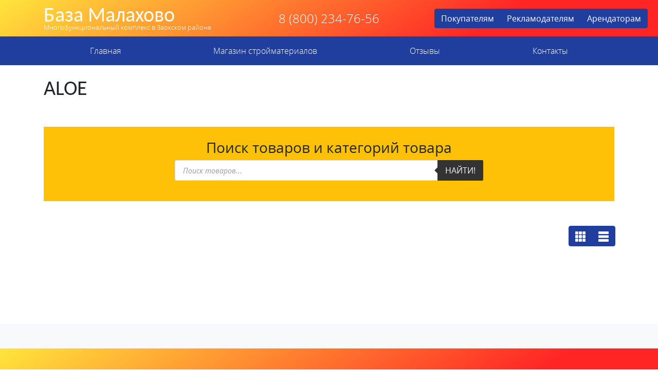

--- FILE ---
content_type: text/html; charset=UTF-8
request_url: http://xn--80aaaabk5a8ahxb5f.xn--p1ai/product-category/torgovye-zaly/kraski-2/kraska-emal/aloe/
body_size: 9983
content:
<!doctype html>
<html lang="ru-RU">
<head>
    <meta charset="UTF-8">
    <meta name="viewport" content="width=device-width, initial-scale=1">
    <link rel="profile" href="https://gmpg.org/xfn/11">
  <link rel="icon" type="image/vnd.microsoft.icon" href="http://xn--80aaaabk5a8ahxb5f.xn--p1ai/wp-content/themes/bazamala/favicon.ico">
  <meta name="yandex-verification" content="4325299cbc9414dd" />
    <!-- Yandex.RTB -->
    <script>window.yaContextCb=window.yaContextCb||[]</script>
    <script src="https://yandex.ru/ads/system/context.js" async></script>
    <title>ALOE &#8212; База Малахово</title>
<meta name='robots' content='max-image-preview:large' />
<link rel='dns-prefetch' href='//code.jquery.com' />
<link rel='dns-prefetch' href='//cdnjs.cloudflare.com' />
<link rel='dns-prefetch' href='//stackpath.bootstrapcdn.com' />
<link rel='dns-prefetch' href='//cdn.jsdelivr.net' />
<link rel='dns-prefetch' href='//use.fontawesome.com' />
<link rel='dns-prefetch' href='//s.w.org' />
<link rel="alternate" type="application/rss+xml" title="База Малахово &raquo; Лента" href="http://xn--80aaaabk5a8ahxb5f.xn--p1ai/feed/" />
<link rel="alternate" type="application/rss+xml" title="База Малахово &raquo; Лента комментариев" href="http://xn--80aaaabk5a8ahxb5f.xn--p1ai/comments/feed/" />
<link rel="alternate" type="application/rss+xml" title="База Малахово &raquo; Лента элемента ALOE таксономии Категория" href="http://xn--80aaaabk5a8ahxb5f.xn--p1ai/product-category/torgovye-zaly/kraski-2/kraska-emal/aloe/feed/" />
		<script type="text/javascript">
			window._wpemojiSettings = {"baseUrl":"https:\/\/s.w.org\/images\/core\/emoji\/13.1.0\/72x72\/","ext":".png","svgUrl":"https:\/\/s.w.org\/images\/core\/emoji\/13.1.0\/svg\/","svgExt":".svg","source":{"concatemoji":"http:\/\/xn--80aaaabk5a8ahxb5f.xn--p1ai\/wp-includes\/js\/wp-emoji-release.min.js?ver=5.8.12"}};
			!function(e,a,t){var n,r,o,i=a.createElement("canvas"),p=i.getContext&&i.getContext("2d");function s(e,t){var a=String.fromCharCode;p.clearRect(0,0,i.width,i.height),p.fillText(a.apply(this,e),0,0);e=i.toDataURL();return p.clearRect(0,0,i.width,i.height),p.fillText(a.apply(this,t),0,0),e===i.toDataURL()}function c(e){var t=a.createElement("script");t.src=e,t.defer=t.type="text/javascript",a.getElementsByTagName("head")[0].appendChild(t)}for(o=Array("flag","emoji"),t.supports={everything:!0,everythingExceptFlag:!0},r=0;r<o.length;r++)t.supports[o[r]]=function(e){if(!p||!p.fillText)return!1;switch(p.textBaseline="top",p.font="600 32px Arial",e){case"flag":return s([127987,65039,8205,9895,65039],[127987,65039,8203,9895,65039])?!1:!s([55356,56826,55356,56819],[55356,56826,8203,55356,56819])&&!s([55356,57332,56128,56423,56128,56418,56128,56421,56128,56430,56128,56423,56128,56447],[55356,57332,8203,56128,56423,8203,56128,56418,8203,56128,56421,8203,56128,56430,8203,56128,56423,8203,56128,56447]);case"emoji":return!s([10084,65039,8205,55357,56613],[10084,65039,8203,55357,56613])}return!1}(o[r]),t.supports.everything=t.supports.everything&&t.supports[o[r]],"flag"!==o[r]&&(t.supports.everythingExceptFlag=t.supports.everythingExceptFlag&&t.supports[o[r]]);t.supports.everythingExceptFlag=t.supports.everythingExceptFlag&&!t.supports.flag,t.DOMReady=!1,t.readyCallback=function(){t.DOMReady=!0},t.supports.everything||(n=function(){t.readyCallback()},a.addEventListener?(a.addEventListener("DOMContentLoaded",n,!1),e.addEventListener("load",n,!1)):(e.attachEvent("onload",n),a.attachEvent("onreadystatechange",function(){"complete"===a.readyState&&t.readyCallback()})),(n=t.source||{}).concatemoji?c(n.concatemoji):n.wpemoji&&n.twemoji&&(c(n.twemoji),c(n.wpemoji)))}(window,document,window._wpemojiSettings);
		</script>
		<style type="text/css">
img.wp-smiley,
img.emoji {
	display: inline !important;
	border: none !important;
	box-shadow: none !important;
	height: 1em !important;
	width: 1em !important;
	margin: 0 .07em !important;
	vertical-align: -0.1em !important;
	background: none !important;
	padding: 0 !important;
}
</style>
	<link rel='stylesheet' id='wp-block-library-css'  href='http://xn--80aaaabk5a8ahxb5f.xn--p1ai/wp-includes/css/dist/block-library/style.min.css?ver=5.8.12' type='text/css' media='all' />
<link rel='stylesheet' id='wc-blocks-vendors-style-css'  href='http://xn--80aaaabk5a8ahxb5f.xn--p1ai/wp-content/plugins/woocommerce/packages/woocommerce-blocks/build/wc-blocks-vendors-style.css?ver=5.9.1' type='text/css' media='all' />
<link rel='stylesheet' id='wc-blocks-style-css'  href='http://xn--80aaaabk5a8ahxb5f.xn--p1ai/wp-content/plugins/woocommerce/packages/woocommerce-blocks/build/wc-blocks-style.css?ver=5.9.1' type='text/css' media='all' />
<link rel='stylesheet' id='contact-form-7-css'  href='http://xn--80aaaabk5a8ahxb5f.xn--p1ai/wp-content/plugins/contact-form-7/includes/css/styles.css?ver=5.5.2' type='text/css' media='all' />
<link rel='stylesheet' id='woocommerce-layout-css'  href='http://xn--80aaaabk5a8ahxb5f.xn--p1ai/wp-content/plugins/woocommerce/assets/css/woocommerce-layout.css?ver=5.8.1' type='text/css' media='all' />
<link rel='stylesheet' id='woocommerce-smallscreen-css'  href='http://xn--80aaaabk5a8ahxb5f.xn--p1ai/wp-content/plugins/woocommerce/assets/css/woocommerce-smallscreen.css?ver=5.8.1' type='text/css' media='only screen and (max-width: 768px)' />
<link rel='stylesheet' id='woocommerce-general-css'  href='http://xn--80aaaabk5a8ahxb5f.xn--p1ai/wp-content/plugins/woocommerce/assets/css/woocommerce.css?ver=5.8.1' type='text/css' media='all' />
<style id='woocommerce-inline-inline-css' type='text/css'>
.woocommerce form .form-row .required { visibility: visible; }
</style>
<link rel='stylesheet' id='hint-css'  href='http://xn--80aaaabk5a8ahxb5f.xn--p1ai/wp-content/plugins/woo-fly-cart/assets/hint/hint.min.css?ver=5.8.12' type='text/css' media='all' />
<link rel='stylesheet' id='perfect-scrollbar-css'  href='http://xn--80aaaabk5a8ahxb5f.xn--p1ai/wp-content/plugins/woo-fly-cart/assets/perfect-scrollbar/css/perfect-scrollbar.min.css?ver=5.8.12' type='text/css' media='all' />
<link rel='stylesheet' id='perfect-scrollbar-wpc-css'  href='http://xn--80aaaabk5a8ahxb5f.xn--p1ai/wp-content/plugins/woo-fly-cart/assets/perfect-scrollbar/css/custom-theme.css?ver=5.8.12' type='text/css' media='all' />
<link rel='stylesheet' id='woofc-fonts-css'  href='http://xn--80aaaabk5a8ahxb5f.xn--p1ai/wp-content/plugins/woo-fly-cart/assets/css/fonts.css?ver=5.8.12' type='text/css' media='all' />
<link rel='stylesheet' id='woofc-frontend-css'  href='http://xn--80aaaabk5a8ahxb5f.xn--p1ai/wp-content/plugins/woo-fly-cart/assets/css/frontend.css?ver=4.1.7' type='text/css' media='all' />
<style id='woofc-frontend-inline-css' type='text/css'>
.woofc-area.woofc-style-01, .woofc-area.woofc-style-03, .woofc-area.woofc-style-02 .woofc-area-bot .woofc-action .woofc-action-inner > div a:hover, .woofc-area.woofc-style-04 .woofc-area-bot .woofc-action .woofc-action-inner > div a:hover {
                            background-color: #203e9e;
                        }

                        .woofc-area.woofc-style-01 .woofc-area-bot .woofc-action .woofc-action-inner > div a, .woofc-area.woofc-style-02 .woofc-area-bot .woofc-action .woofc-action-inner > div a, .woofc-area.woofc-style-03 .woofc-area-bot .woofc-action .woofc-action-inner > div a, .woofc-area.woofc-style-04 .woofc-area-bot .woofc-action .woofc-action-inner > div a {
                            outline: none;
                            color: #203e9e;
                        }

                        .woofc-area.woofc-style-02 .woofc-area-bot .woofc-action .woofc-action-inner > div a, .woofc-area.woofc-style-04 .woofc-area-bot .woofc-action .woofc-action-inner > div a {
                            border-color: #203e9e;
                        }

                        .woofc-area.woofc-style-05 {
                            background-color: #203e9e;
                            background-image: url('');
                            background-size: cover;
                            background-position: center;
                            background-repeat: no-repeat;
                        }
</style>
<link rel='stylesheet' id='dgwt-wcas-style-css'  href='http://xn--80aaaabk5a8ahxb5f.xn--p1ai/wp-content/plugins/ajax-search-for-woocommerce/assets/css/style.min.css?ver=1.14.0' type='text/css' media='all' />
<link rel='stylesheet' id='bazamala-bootstrap-css'  href='https://stackpath.bootstrapcdn.com/bootstrap/4.3.1/css/bootstrap.min.css?ver=5.8.12' type='text/css' media='all' />
<link rel='stylesheet' id='bazamala-fancybox-css'  href='https://cdn.jsdelivr.net/gh/fancyapps/fancybox@3.5.7/dist/jquery.fancybox.min.css?ver=5.8.12' type='text/css' media='all' />
<link rel='stylesheet' id='bazamala-fontawesome-css'  href='https://use.fontawesome.com/releases/v5.0.8/css/all.css?ver=5.8.12' type='text/css' media='all' />
<link rel='stylesheet' id='bazamala-opensans-css'  href='http://xn--80aaaabk5a8ahxb5f.xn--p1ai/wp-content/themes/bazamala/fonts/opensans.css?ver=5.8.12' type='text/css' media='all' />
<link rel='stylesheet' id='bazamala-carlito-css'  href='http://xn--80aaaabk5a8ahxb5f.xn--p1ai/wp-content/themes/bazamala/fonts/carlito.css?ver=5.8.12' type='text/css' media='all' />
<link rel='stylesheet' id='bazamala-owl-css'  href='http://xn--80aaaabk5a8ahxb5f.xn--p1ai/wp-content/themes/bazamala/css/owl.carousel.min.css?ver=5.8.12' type='text/css' media='all' />
<link rel='stylesheet' id='bazamala-owltheme-css'  href='http://xn--80aaaabk5a8ahxb5f.xn--p1ai/wp-content/themes/bazamala/css/owl.theme.default.min.css?ver=5.8.12' type='text/css' media='all' />
<link rel='stylesheet' id='bazamala-style-css'  href='http://xn--80aaaabk5a8ahxb5f.xn--p1ai/wp-content/themes/bazamala/style.css?ver=5.8.12' type='text/css' media='all' />
<script type='text/javascript' src='http://xn--80aaaabk5a8ahxb5f.xn--p1ai/wp-includes/js/jquery/jquery.min.js?ver=3.6.0' id='jquery-core-js'></script>
<script type='text/javascript' src='http://xn--80aaaabk5a8ahxb5f.xn--p1ai/wp-includes/js/jquery/jquery-migrate.min.js?ver=3.3.2' id='jquery-migrate-js'></script>
<script type='text/javascript' src='https://code.jquery.com/jquery-3.3.1.min.js?ver=20151215' id='bazamala-jquery-js'></script>
<script type='text/javascript' src='https://cdn.jsdelivr.net/gh/fancyapps/fancybox@3.5.7/dist/jquery.fancybox.min.js?ver=20151215' id='bazamala-fancyapps-js'></script>
<link rel="https://api.w.org/" href="http://xn--80aaaabk5a8ahxb5f.xn--p1ai/wp-json/" /><link rel="alternate" type="application/json" href="http://xn--80aaaabk5a8ahxb5f.xn--p1ai/wp-json/wp/v2/product_cat/1592" /><link rel="EditURI" type="application/rsd+xml" title="RSD" href="http://xn--80aaaabk5a8ahxb5f.xn--p1ai/xmlrpc.php?rsd" />
<link rel="wlwmanifest" type="application/wlwmanifest+xml" href="http://xn--80aaaabk5a8ahxb5f.xn--p1ai/wp-includes/wlwmanifest.xml" /> 
<meta name="generator" content="WordPress 5.8.12" />
<meta name="generator" content="WooCommerce 5.8.1" />
<style>.dgwt-wcas-ico-magnifier,.dgwt-wcas-ico-magnifier-handler{max-width:20px}.dgwt-wcas-search-wrapp{max-width:600px}</style>	<noscript><style>.woocommerce-product-gallery{ opacity: 1 !important; }</style></noscript>
	<style type="text/css">.recentcomments a{display:inline !important;padding:0 !important;margin:0 !important;}</style></head>

<body>
    <section class="block_1 py-2">
        <div class="container">
            <div class="row d-flex justify-content-between align-items-center">
                <div class="col-xl-4 text-center text-xl-left logo">

                                 
                                    <a href="/"><h1>База Малахово</h1></a>
                                    <a href="/"><div class="slogan">Многофункциональный комплекс в Заокском районе</div></a>
                 
                

                </div>
                <div class="col-xl-3 text-center telefon">
                  8 (800) 234-76-56
                </div>
                <div class="col-xl-4 text-center">
                <div class="btn-group" role="group" aria-label="Basic example">
                  <a href="http://xn--80aaaabk5a8ahxb5f.xn--p1ai/" class="btn btn-secondary">Покупателям</a>
                  <a href="https://reklamamalahovo.wixsite.com/reklamnayazona" target="_new" class="btn btn-secondary">Рекламодателям</a>
                  <a href="http://xn--80aaaabk5a8ahxb5f.xn--p1ai/arendatoram/" class="btn btn-secondary">Арендаторам</a>
                </div>

                  
                </div>
            </div>
        </div>
    </section>

    <section class="block_2">
        <nav id="navbar" class="navbar navbar-expand-lg navbar-dark bg-dark">
          <div class="container">
            <button class="navbar-toggler" type="button" data-toggle="collapse" data-target="#navbarDropdown" aria-controls="navbarDropdown" aria-expanded="false" aria-label="Toggle navigation">
              <span class="navbar-toggler-icon"></span>
            </button>

            <div class="collapse navbar-collapse" id="navbarDropdown">
              <ul id="menu-glavnoe-menyu" class="navbar-nav nav-fill w-100 "><li  id="menu-item-12" class="menu-item menu-item-type-post_type menu-item-object-page menu-item-home nav-item nav-item-12 test_class"><a href="http://xn--80aaaabk5a8ahxb5f.xn--p1ai/" class="nav-link">Главная</a></li>
<li  id="menu-item-25" class="menu-item menu-item-type-post_type menu-item-object-page nav-item nav-item-25 test_class"><a href="http://xn--80aaaabk5a8ahxb5f.xn--p1ai/magazin-strojmaterialov/" class="nav-link">Магазин стройматериалов</a></li>
<li  id="menu-item-102393" class="menu-item menu-item-type-post_type menu-item-object-page nav-item nav-item-102393 test_class"><a href="http://xn--80aaaabk5a8ahxb5f.xn--p1ai/otzyvy/" class="nav-link">Отзывы</a></li>
<li  id="menu-item-13" class="menu-item menu-item-type-post_type menu-item-object-page nav-item nav-item-13 test_class"><a href="http://xn--80aaaabk5a8ahxb5f.xn--p1ai/kontakty/" class="nav-link">Контакты</a></li>
</ul>            </div>
          </div>
        </nav>
    </section>

    <section class="block_4 py-4" style="min-height: 70vh;">
        <div class="container">

			
<article id="post-0" class="post-0 page type-page status-publish hentry">
	<header class="entry-header">
		<h1 class="entry-title">ALOE</h1>	</header><!-- .entry-header -->



	<div class="row py-3">
		<div class="col-12">



			<div class="p-4 my-4 bg-warning text-center">
			<div class="h3">Поиск товаров и категорий товара</div>
			<div class="pb-3"><div class="dgwt-wcas-search-wrapp dgwt-wcas-has-submit woocommerce js-dgwt-wcas-layout-classic dgwt-wcas-layout-classic js-dgwt-wcas-mobile-overlay-enabled">
		<form class="dgwt-wcas-search-form" role="search" action="http://xn--80aaaabk5a8ahxb5f.xn--p1ai/" method="get">
		<div class="dgwt-wcas-sf-wrapp">
						<label class="screen-reader-text"
			       for="dgwt-wcas-search-input-1">Поиск товаров</label>

			<input id="dgwt-wcas-search-input-1"
			       type="search"
			       class="dgwt-wcas-search-input"
			       name="s"
			       value=""
			       placeholder="Поиск товаров..."
			       autocomplete="off"
				   			/>
			<div class="dgwt-wcas-preloader"></div>

							<button type="submit"
				        aria-label="Найти!"
				        class="dgwt-wcas-search-submit">Найти!</button>
			
			<input type="hidden" name="post_type" value="product"/>
			<input type="hidden" name="dgwt_wcas" value="1"/>

			
					</div>
	</form>
</div>
</div>
			</div>


			
		</div>
	</div>


		<div class="row">
			<div class="col">
							
			</div>
		</div>

		<div class="row d-flex justify-content-end py-2">
			<div class="col-xl-1 col-4 mr-xl-4">
				<div class="btn-group" role="group" aria-label="Basic example">
				  <button type="button" class="btn btn-secondary pb-2">
				  	<img width="20px;" src="[data-uri]" />
				  </button>
				  <button type="button" class="btn btn-secondary pb-2">
				  	<img  width="20px;" src="[data-uri]" />
				  </button>
				</div>
			</div>
		</div>


	


	<div class="entry-content">
		<div class="woocommerce columns-4 "></div>	</div><!-- .entry-content -->



	</article><!-- #post-0 -->
        </div>
    </section>



    <section class="block_4 py-4 bg-light text-dark" >
        <div class="container ">
                        </div>
    </section>



    <section class="block_7 py-5">
        <div class="container">
            <div class="row">
                <div class="col-xl-4 text-center text-xl-left">
                    <h1>База Малахово</h1>
                    <div class="slogan">Многофункциональный комплекс в Заокском районе</div>
                    <!-- Yandex.RTB R-A-1754875-3 -->
                    <div id="yandex_rtb_R-A-1754875-3"></div>
                    <script>window.yaContextCb.push(()=>{
                      Ya.Context.AdvManager.render({
                        renderTo: 'yandex_rtb_R-A-1754875-3',
                        blockId: 'R-A-1754875-3'
                      })
                    })</script>                    
                </div>
                <div class="col-xl-4">
                        <!-- Yandex.RTB R-A-1754875-4 -->
                        <script>window.yaContextCb.push(()=>{
                          Ya.Context.AdvManager.render({
                            type: 'floorAd',
                            blockId: 'R-A-1754875-4'
                          })
                        })</script>

                </div>
                <div class="col-xl-4 h3">
                <!-- Yandex.RTB R-A-1754875-2 -->
                <script>window.yaContextCb.push(()=>{
                  Ya.Context.AdvManager.render({
                    type: 'floorAd',
                    blockId: 'R-A-1754875-2'
                  })
                })</script>                    
                </div>
            </div>
        </div>
    </section>


<div id="woofc-area" class="woofc-area woofc-effect-05 woofc-slide-yes woofc-style-01"><div class="woofc-area-top"><span>Shopping cart</span><div class="woofc-close hint--left" aria-label="Close"><i class="woofc-icon-icon10"></i></div></div><!-- woofc-area-top --><div class="woofc-area-mid woofc-items"><div class="woofc-no-item">В корзине нет никаких продуктов!</div></div><!-- woofc-area-mid --><div class="woofc-area-bot"><div class="woofc-continue"><span class="woofc-continue-url" data-url="">Продолжить покупки</span></div></div><!-- woofc-area-bot --></div><div id="woofc-count" class="woofc-count woofc-count-bottom-left woofc-count-hide"><i class="woofc-icon-cart7"></i><span id="woofc-count-number" class="woofc-count-number">0</span></div><div class="woofc-overlay"></div><script type='text/javascript' src='http://xn--80aaaabk5a8ahxb5f.xn--p1ai/wp-includes/js/dist/vendor/regenerator-runtime.min.js?ver=0.13.7' id='regenerator-runtime-js'></script>
<script type='text/javascript' src='http://xn--80aaaabk5a8ahxb5f.xn--p1ai/wp-includes/js/dist/vendor/wp-polyfill.min.js?ver=3.15.0' id='wp-polyfill-js'></script>
<script type='text/javascript' id='contact-form-7-js-extra'>
/* <![CDATA[ */
var wpcf7 = {"api":{"root":"http:\/\/xn--80aaaabk5a8ahxb5f.xn--p1ai\/wp-json\/","namespace":"contact-form-7\/v1"}};
/* ]]> */
</script>
<script type='text/javascript' src='http://xn--80aaaabk5a8ahxb5f.xn--p1ai/wp-content/plugins/contact-form-7/includes/js/index.js?ver=5.5.2' id='contact-form-7-js'></script>
<script type='text/javascript' src='http://xn--80aaaabk5a8ahxb5f.xn--p1ai/wp-content/plugins/woocommerce/assets/js/jquery-blockui/jquery.blockUI.min.js?ver=2.7.0-wc.5.8.1' id='jquery-blockui-js'></script>
<script type='text/javascript' id='wc-add-to-cart-js-extra'>
/* <![CDATA[ */
var wc_add_to_cart_params = {"ajax_url":"\/wp-admin\/admin-ajax.php","wc_ajax_url":"\/?wc-ajax=%%endpoint%%","i18n_view_cart":"\u041f\u0440\u043e\u0441\u043c\u043e\u0442\u0440 \u043a\u043e\u0440\u0437\u0438\u043d\u044b","cart_url":"http:\/\/xn--80aaaabk5a8ahxb5f.xn--p1ai\/cart\/","is_cart":"","cart_redirect_after_add":"no"};
/* ]]> */
</script>
<script type='text/javascript' src='http://xn--80aaaabk5a8ahxb5f.xn--p1ai/wp-content/plugins/woocommerce/assets/js/frontend/add-to-cart.min.js?ver=5.8.1' id='wc-add-to-cart-js'></script>
<script type='text/javascript' src='http://xn--80aaaabk5a8ahxb5f.xn--p1ai/wp-content/plugins/woocommerce/assets/js/js-cookie/js.cookie.min.js?ver=2.1.4-wc.5.8.1' id='js-cookie-js'></script>
<script type='text/javascript' id='woocommerce-js-extra'>
/* <![CDATA[ */
var woocommerce_params = {"ajax_url":"\/wp-admin\/admin-ajax.php","wc_ajax_url":"\/?wc-ajax=%%endpoint%%"};
/* ]]> */
</script>
<script type='text/javascript' src='http://xn--80aaaabk5a8ahxb5f.xn--p1ai/wp-content/plugins/woocommerce/assets/js/frontend/woocommerce.min.js?ver=5.8.1' id='woocommerce-js'></script>
<script type='text/javascript' id='wc-cart-fragments-js-extra'>
/* <![CDATA[ */
var wc_cart_fragments_params = {"ajax_url":"\/wp-admin\/admin-ajax.php","wc_ajax_url":"\/?wc-ajax=%%endpoint%%","cart_hash_key":"wc_cart_hash_d4d5184c4f1959b23733713e3ff4c153","fragment_name":"wc_fragments_d4d5184c4f1959b23733713e3ff4c153","request_timeout":"5000"};
/* ]]> */
</script>
<script type='text/javascript' src='http://xn--80aaaabk5a8ahxb5f.xn--p1ai/wp-content/plugins/woocommerce/assets/js/frontend/cart-fragments.min.js?ver=5.8.1' id='wc-cart-fragments-js'></script>
<script type='text/javascript' src='http://xn--80aaaabk5a8ahxb5f.xn--p1ai/wp-content/plugins/woo-fly-cart/assets/perfect-scrollbar/js/perfect-scrollbar.jquery.min.js?ver=4.1.7' id='perfect-scrollbar-js'></script>
<script type='text/javascript' id='woofc-frontend-js-extra'>
/* <![CDATA[ */
var woofc_vars = {"ajaxurl":"http:\/\/xn--80aaaabk5a8ahxb5f.xn--p1ai\/wp-admin\/admin-ajax.php","nonce":"18c9161396","scrollbar":"yes","auto_show":"yes","undo_remove":"yes","undo_text":"Undo?","removed_text":"%s was removed.","manual_show":"","reload":"no","is_cart":"","is_checkout":"","cart_url":"","hide_count_empty":"yes","is_rtl":""};
/* ]]> */
</script>
<script type='text/javascript' src='http://xn--80aaaabk5a8ahxb5f.xn--p1ai/wp-content/plugins/woo-fly-cart/assets/js/frontend.js?ver=4.1.7' id='woofc-frontend-js'></script>
<script type='text/javascript' src='https://cdnjs.cloudflare.com/ajax/libs/popper.js/1.14.7/umd/popper.min.js?ver=20151215' id='bazamala-popper-js'></script>
<script type='text/javascript' src='https://stackpath.bootstrapcdn.com/bootstrap/4.3.1/js/bootstrap.min.js?ver=20151215' id='bazamala-bootstrapjs-js'></script>
<script type='text/javascript' src='http://xn--80aaaabk5a8ahxb5f.xn--p1ai/wp-content/themes/bazamala/js/owl.carousel.min.js?ver=20151215' id='bazamala-owljs-js'></script>
<script type='text/javascript' src='http://xn--80aaaabk5a8ahxb5f.xn--p1ai/wp-content/themes/bazamala/js/functions.js?ver=20151215' id='bazamala-functions-js'></script>
<script type='text/javascript' src='http://xn--80aaaabk5a8ahxb5f.xn--p1ai/wp-content/themes/bazamala/js/jquery.loupe.min.js?ver=20151215' id='bazamala-loupe-js'></script>
<script type='text/javascript' src='http://xn--80aaaabk5a8ahxb5f.xn--p1ai/wp-includes/js/wp-embed.min.js?ver=5.8.12' id='wp-embed-js'></script>
<script type='text/javascript' id='jquery-dgwt-wcas-js-extra'>
/* <![CDATA[ */
var dgwt_wcas = {"labels":{"post":"\u0417\u0430\u043f\u0438\u0441\u044c","page":"Page","vendor":"Vendor","product_plu":"\u0422\u043e\u0432\u0430\u0440\u044b","post_plu":"\u0417\u0430\u043f\u0438\u0441\u0438","page_plu":"\u0421\u0442\u0440\u0430\u043d\u0438\u0446\u044b","vendor_plu":"Vendors","sku_label":"\u0410\u0440\u0442\u0438\u043a\u0443\u043b:","sale_badge":"\u0420\u0430\u0441\u043f\u0440\u043e\u0434\u0430\u0436\u0430","vendor_sold_by":"Sold by:","featured_badge":"\u0420\u0435\u043a\u043e\u043c\u0435\u043d\u0434\u0443\u0435\u043c\u043e\u0435","in":"\u0432","read_more":"continue reading","no_results":"\u041d\u0438\u0447\u0435\u0433\u043e \u043d\u0435 \u043d\u0430\u0439\u0434\u0435\u043d\u043e","show_more":"\u0421\u043c\u043e\u0442\u0440\u0435\u0442\u044c \u0432\u0441\u0435 \u0440\u0435\u0437\u0443\u043b\u044c\u0442\u0430\u0442\u044b \u043f\u043e\u0438\u0441\u043a\u0430...","show_more_details":"\u0421\u043c\u043e\u0442\u0440\u0435\u0442\u044c \u0432\u0441\u0435 \u0440\u0435\u0437\u0443\u043b\u044c\u0442\u0430\u0442\u044b \u043f\u043e\u0438\u0441\u043a\u0430...","search_placeholder":"\u041f\u043e\u0438\u0441\u043a \u0442\u043e\u0432\u0430\u0440\u043e\u0432...","submit":"\u041d\u0430\u0439\u0442\u0438!","tax_product_cat_plu":"\u041a\u0430\u0442\u0435\u0433\u043e\u0440\u0438\u0438","tax_product_cat":"\u041a\u0430\u0442\u0435\u0433\u043e\u0440\u0438\u044f","tax_product_tag_plu":"\u041c\u0435\u0442\u043a\u0438","tax_product_tag":"Tag"},"ajax_search_endpoint":"\/?wc-ajax=dgwt_wcas_ajax_search","ajax_details_endpoint":"\/?wc-ajax=dgwt_wcas_result_details","ajax_prices_endpoint":"\/?wc-ajax=dgwt_wcas_get_prices","action_search":"dgwt_wcas_ajax_search","action_result_details":"dgwt_wcas_result_details","action_get_prices":"dgwt_wcas_get_prices","min_chars":"3","width":"auto","show_details_box":"","show_images":"","show_price":"1","show_desc":"","show_sale_badge":"","show_featured_badge":"","dynamic_prices":"","is_rtl":"","show_preloader":"1","show_headings":"1","preloader_url":"","taxonomy_brands":"","img_url":"http:\/\/xn--80aaaabk5a8ahxb5f.xn--p1ai\/wp-content\/plugins\/ajax-search-for-woocommerce\/assets\/img\/","is_premium":"","mobile_breakpoint":"992","mobile_overlay_wrapper":"body","mobile_overlay_delay":"0","debounce_wait_ms":"400","send_ga_events":"1","enable_ga_site_search_module":"","magnifier_icon":"\t\t\t\t<svg version=\"1.1\" class=\"\" xmlns=\"http:\/\/www.w3.org\/2000\/svg\"\n\t\t\t\t\t xmlns:xlink=\"http:\/\/www.w3.org\/1999\/xlink\" x=\"0px\" y=\"0px\"\n\t\t\t\t\t viewBox=\"0 0 51.539 51.361\" enable-background=\"new 0 0 51.539 51.361\" xml:space=\"preserve\">\n\t\t             <path fill=\"#444\" d=\"M51.539,49.356L37.247,35.065c3.273-3.74,5.272-8.623,5.272-13.983c0-11.742-9.518-21.26-21.26-21.26 S0,9.339,0,21.082s9.518,21.26,21.26,21.26c5.361,0,10.244-1.999,13.983-5.272l14.292,14.292L51.539,49.356z M2.835,21.082 c0-10.176,8.249-18.425,18.425-18.425s18.425,8.249,18.425,18.425S31.436,39.507,21.26,39.507S2.835,31.258,2.835,21.082z\"\/>\n\t\t\t\t<\/svg>\n\t\t\t\t","close_icon":"\t\t\t\t<svg class=\"\" xmlns=\"http:\/\/www.w3.org\/2000\/svg\" height=\"24\" viewBox=\"0 0 24 24\" width=\"24\">\n\t\t\t\t\t<path fill=\"#ccc\" d=\"M18.3 5.71c-.39-.39-1.02-.39-1.41 0L12 10.59 7.11 5.7c-.39-.39-1.02-.39-1.41 0-.39.39-.39 1.02 0 1.41L10.59 12 5.7 16.89c-.39.39-.39 1.02 0 1.41.39.39 1.02.39 1.41 0L12 13.41l4.89 4.89c.39.39 1.02.39 1.41 0 .39-.39.39-1.02 0-1.41L13.41 12l4.89-4.89c.38-.38.38-1.02 0-1.4z\"\/>\n\t\t\t\t<\/svg>\n\t\t\t\t","back_icon":"\t\t\t\t<svg class=\"\" xmlns=\"http:\/\/www.w3.org\/2000\/svg\" viewBox=\"0 0 16 16\">\n\t\t\t\t\t<path fill=\"#fff\" d=\"M14 6.125H3.351l4.891-4.891L7 0 0 7l7 7 1.234-1.234L3.35 7.875H14z\" fill-rule=\"evenodd\" \/>\n\t\t\t\t<\/svg>\n\t\t\t\t","preloader_icon":"\t\t\t\t<svg class=\"dgwt-wcas-loader-circular \"  viewBox=\"25 25 50 50\">\n\t\t\t\t\t<circle class=\"dgwt-wcas-loader-circular-path\" cx=\"50\" cy=\"50\" r=\"20\" fill=\"none\" stroke=\"#ddd\" stroke-miterlimit=\"10\"\/>\n\t\t\t\t<\/svg>\n\t\t\t\t","custom_params":{},"convert_html":"1","suggestions_wrapper":"body","show_product_vendor":"","disable_hits":"","disable_submit":""};
/* ]]> */
</script>
<script type='text/javascript' src='http://xn--80aaaabk5a8ahxb5f.xn--p1ai/wp-content/plugins/ajax-search-for-woocommerce/assets/js/search.min.js?ver=1.14.0' id='jquery-dgwt-wcas-js'></script>


    <script type="text/javascript">
        $('.owl-carousel').owlCarousel({
            loop: true,
            autoplay: true,
            autoplayTimeout: 2500,
            margin: 10,
            nav: true,
            dots: false,
            navText: ['<span class="fas fa-chevron-left fa-2x"></span>','<span class="fas fa-chevron-right fa-2x"></span>'],
          responsive:{
            0:{
                items:1
            },
            600:{
                items:1
            },
            1000:{
                items:1
           }
        }
    });        
    </script>
    <!-- Yandex.Metrika counter -->
    <script type="text/javascript" >
       (function(m,e,t,r,i,k,a){m[i]=m[i]||function(){(m[i].a=m[i].a||[]).push(arguments)};
       m[i].l=1*new Date();k=e.createElement(t),a=e.getElementsByTagName(t)[0],k.async=1,k.src=r,a.parentNode.insertBefore(k,a)})
       (window, document, "script", "https://mc.yandex.ru/metrika/tag.js", "ym");

       ym(43741434, "init", {
            clickmap:true,
            trackLinks:true,
            accurateTrackBounce:true
       });
    </script>
    <noscript><div><img src="https://mc.yandex.ru/watch/43741434" style="position:absolute; left:-9999px;" alt="" /></div></noscript>
    <!-- /Yandex.Metrika counter -->

 





  <!-- баннер не уходить -->
    <script type="text/javascript">
        // функция возвращает cookie с именем name, если есть, если нет, то undefined    
        function getCookie(name) {
            var matches = document.cookie.match(new RegExp(
            "(?:^|; )" + name.replace(/([\.$?*|{}\(\)\[\]\\\/\+^])/g, '\\$1') + "=([^;]*)"
            ));
            return matches ? decodeURIComponent(matches[1]) : undefined;
        }
        // проверяем, есть ли у нас cookie, с которой мы не показываем окно и если нет, запускаем показ
        var alertwin = getCookie("alertwin");
        if (alertwin != "no") { 
            $(document).mouseleave(function(e){
                if (e.clientY < 10) {
                    $(".exitblock").fadeIn("fast");    
                    // записываем cookie на 1 день, с которой мы не показываем окно
                    var date = new Date;
                    date.setDate(date.getDate() + 1);    
                    document.cookie = "alertwin=no; path=/; expires=" + date.toUTCString();       
                }    
            });
            $(document).click(function(e) {
                if (($(".exitblock").is(':visible')) && (!$(e.target).closest(".exitblock .modaltext").length)) {
                    $(".exitblock").remove();
                }
            });  
        }

        // сам скрипт
        $(document).mouseleave(function(e){
            if (e.clientY < 10) {
                $(".exitblock").fadeIn("fast");
            }    
        });
        $(document).click(function(e) {
            if (($(".exitblock").is(':visible')) && (!$(e.target).closest(".exitblock .modaltext").length)) {
                $(".exitblock").remove();
            }
        });
    </script>
    <style type="text/css">
        .exitblock {    
            display:none;    
            position:fixed;
            left:0;
            top:0;
            width:100%;
            height:100%;
            z-index:100000;
        }    
        .exitblock .fon {
            background: #F6FCFF;
            opacity:.8;
            position:fixed;
            width:100%;
            height:100%;
        }
        .exitblock .modaltext {
            box-sizing: border-box;  
            padding:20px 40px;
            border: 2px solid #AEAEAE;
            background: #F6FCFF;
            position:fixed;
            top:80px;
            left:50%;
            margin-left:-30%;
            width:70%;
            box-shadow: 0 4px 10px 2px rgba(0,0,0,0.5);
        }        
        .closeblock {
            cursor:pointer;
            position: fixed;
            line-height:60px;
            font-size:82px;
            transform: rotate(45deg);
            text-align:center;
            top:20px;
            right:30px;
            color: #337AB7;    
        }
        .closeblock:hover {
            color: #000;    
        }        
    </style>



 
    <div class="exitblock">
        <div class="fon"></div>    
        <div class="modaltext">    
            <div class="h3 text-center">Спасибо, что интересуетесь нашей компанией. Спасибо за посещение нашего магазина.</div>
            <div class="h4 text-center">Кстати. А Вы уже знаете, что у нас появились новинки в секции 



                                 
                 <a href="/product-category/domsadogorod/"> "Всё для дома. сада и огорода" </a>

                               
                 
                

                 

                 ?


<!-- Yandex.RTB R-A-1754875-1 -->
<div id="yandex_rtb_R-A-1754875-1"></div>
<script>window.yaContextCb.push(()=>{
  Ya.Context.AdvManager.render({
    renderTo: 'yandex_rtb_R-A-1754875-1',
    blockId: 'R-A-1754875-1'
  })
})</script>
                 
            </div>
        </div>
        <div class="closeblock">+</div>
    </div> 
    


 







<script>
$(document).ready(function(){
  
  $(".zoommyimg").okzoom({
        width: 200,
        height: 200,
        border: "1px solid black",
        shadow: "0 0 5px #000"
      });
  
})
</script>

</body>
</html>
